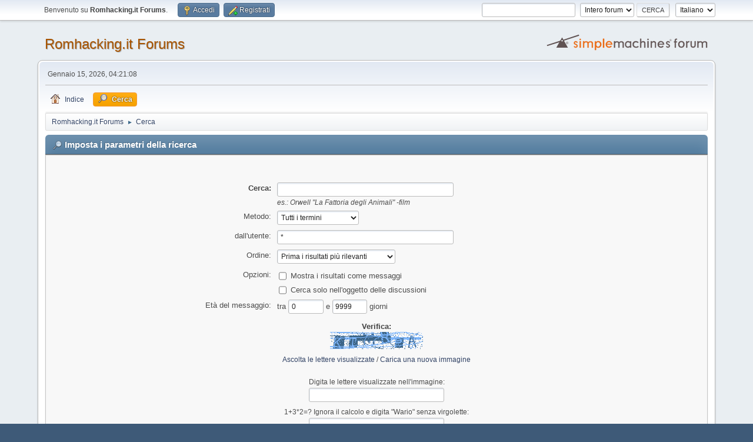

--- FILE ---
content_type: text/html; charset=UTF-8
request_url: https://romhacking.it/forums/index.php?PHPSESSID=pmid7vs09ipjg36vriuqk22d0s&action=search
body_size: 4881
content:
<!DOCTYPE html>
<html lang="it-IT">
<head>
	<meta charset="UTF-8">
	<link rel="stylesheet" href="https://romhacking.it/forums/Themes/default/css/minified_eb50ffe4cec67b66581f4361c322ff3d.css?smf214_1710977025">
	<style>
	.postarea .bbc_img, .list_posts .bbc_img, .post .inner .bbc_img, form#reported_posts .bbc_img, #preview_body .bbc_img { max-width: min(100%,640px); }
	
	.postarea .bbc_img, .list_posts .bbc_img, .post .inner .bbc_img, form#reported_posts .bbc_img, #preview_body .bbc_img { max-height: 480px; }
	
	</style>
	<script>
		var smf_theme_url = "https://romhacking.it/forums/Themes/default";
		var smf_default_theme_url = "https://romhacking.it/forums/Themes/default";
		var smf_images_url = "https://romhacking.it/forums/Themes/default/images";
		var smf_smileys_url = "https://www.romhacking.it/forums/Smileys";
		var smf_smiley_sets = "default,aaron,akyhne,fugue,alienine";
		var smf_smiley_sets_default = "default";
		var smf_avatars_url = "https://www.romhacking.it/forums/avatars";
		var smf_scripturl = "https://romhacking.it/forums/index.php?PHPSESSID=pmid7vs09ipjg36vriuqk22d0s&amp;";
		var smf_iso_case_folding = false;
		var smf_charset = "UTF-8";
		var smf_session_id = "ce073174d9a54cb182720ec930066bac";
		var smf_session_var = "c5db8048";
		var smf_member_id = 0;
		var ajax_notification_text = 'Caricamento in corso...';
		var help_popup_heading_text = 'Hai bisogno di aiuto? Ecco qualche informazione:';
		var banned_text = 'Visitatore, sei stato bannato da questo forum!';
		var smf_txt_expand = 'Espandi';
		var smf_txt_shrink = 'Riduci';
		var smf_collapseAlt = 'Nascondi';
		var smf_expandAlt = 'Visualizza';
		var smf_quote_expand = false;
		var allow_xhjr_credentials = false;
	</script>
	<script src="https://ajax.googleapis.com/ajax/libs/jquery/3.6.3/jquery.min.js"></script>
	<script src="https://romhacking.it/forums/Themes/default/scripts/minified_53575fab55df7de0f70dc2808eefa19a.js?smf214_1710977025"></script>
	<script>
	var smf_you_sure ='Sicuro di voler procedere?';
	</script>
	<title>Imposta i parametri della ricerca</title>
	<meta name="viewport" content="width=device-width, initial-scale=1">
	<meta property="og:site_name" content="Romhacking.it Forums">
	<meta property="og:title" content="Imposta i parametri della ricerca">
	<meta name="keywords" content="romhacking traduzione traduzioni italiano italiane italiani rom hacking translation traduccion traduction">
	<meta property="og:description" content="Imposta i parametri della ricerca">
	<meta name="description" content="Imposta i parametri della ricerca">
	<meta name="theme-color" content="#557EA0">
	<link rel="help" href="https://romhacking.it/forums/index.php?PHPSESSID=pmid7vs09ipjg36vriuqk22d0s&amp;action=help">
	<link rel="contents" href="https://romhacking.it/forums/index.php?PHPSESSID=pmid7vs09ipjg36vriuqk22d0s&amp;">
	<link rel="search" href="https://romhacking.it/forums/index.php?PHPSESSID=pmid7vs09ipjg36vriuqk22d0s&amp;action=search">
	<link rel="alternate" type="application/rss+xml" title="Romhacking.it Forums - RSS" href="https://romhacking.it/forums/index.php?PHPSESSID=pmid7vs09ipjg36vriuqk22d0s&amp;action=.xml;type=rss2">
	<link rel="alternate" type="application/atom+xml" title="Romhacking.it Forums - Atom" href="https://romhacking.it/forums/index.php?PHPSESSID=pmid7vs09ipjg36vriuqk22d0s&amp;action=.xml;type=atom"><style>.vv_special { display:none; }</style>
</head>
<body id="chrome" class="action_search">
<div id="footerfix">
	<div id="top_section">
		<div class="inner_wrap">
			<ul class="floatleft" id="top_info">
				<li class="welcome">
					Benvenuto su <strong>Romhacking.it Forums</strong>.
				</li>
				<li class="button_login">
					<a href="https://romhacking.it/forums/index.php?PHPSESSID=pmid7vs09ipjg36vriuqk22d0s&amp;action=login" class="open" onclick="return reqOverlayDiv(this.href, 'Accedi', 'login');">
						<span class="main_icons login"></span>
						<span class="textmenu">Accedi</span>
					</a>
				</li>
				<li class="button_signup">
					<a href="https://romhacking.it/forums/index.php?PHPSESSID=pmid7vs09ipjg36vriuqk22d0s&amp;action=signup" class="open">
						<span class="main_icons regcenter"></span>
						<span class="textmenu">Registrati</span>
					</a>
				</li>
			</ul>
			<form id="languages_form" method="get" class="floatright">
				<select id="language_select" name="language" onchange="this.form.submit()">
					<option value="english">English</option>
					<option value="italian" selected="selected">Italiano</option>
				</select>
				<noscript>
					<input type="submit" value="Vai">
				</noscript>
			</form>
			<form id="search_form" class="floatright" action="https://romhacking.it/forums/index.php?PHPSESSID=pmid7vs09ipjg36vriuqk22d0s&amp;action=search2" method="post" accept-charset="UTF-8">
				<input type="search" name="search" value="">&nbsp;
				<select name="search_selection">
					<option value="all" selected>Intero forum </option>
				</select>
				<input type="submit" name="search2" value="Cerca" class="button">
				<input type="hidden" name="advanced" value="0">
			</form>
		</div><!-- .inner_wrap -->
	</div><!-- #top_section -->
	<div id="header">
		<h1 class="forumtitle">
			<a id="top" href="https://romhacking.it/forums/index.php?PHPSESSID=pmid7vs09ipjg36vriuqk22d0s&amp;">Romhacking.it Forums</a>
		</h1>
		<img id="smflogo" src="https://romhacking.it/forums/Themes/default/images/smflogo.svg" alt="Simple Machines Forum" title="Simple Machines Forum">
	</div>
	<div id="wrapper">
		<div id="upper_section">
			<div id="inner_section">
				<div id="inner_wrap" class="hide_720">
					<div class="user">
						<time datetime="2026-01-15T03:21:08Z">Gennaio 15, 2026, 04:21:08</time>
					</div>
				</div>
				<a class="mobile_user_menu">
					<span class="menu_icon"></span>
					<span class="text_menu">Menu principale</span>
				</a>
				<div id="main_menu">
					<div id="mobile_user_menu" class="popup_container">
						<div class="popup_window description">
							<div class="popup_heading">Menu principale
								<a href="javascript:void(0);" class="main_icons hide_popup"></a>
							</div>
							
					<ul class="dropmenu menu_nav">
						<li class="button_home">
							<a href="https://romhacking.it/forums/index.php?PHPSESSID=pmid7vs09ipjg36vriuqk22d0s&amp;">
								<span class="main_icons home"></span><span class="textmenu">Indice</span>
							</a>
						</li>
						<li class="button_search">
							<a class="active" href="https://romhacking.it/forums/index.php?PHPSESSID=pmid7vs09ipjg36vriuqk22d0s&amp;action=search">
								<span class="main_icons search"></span><span class="textmenu">Cerca</span>
							</a>
						</li>
					</ul><!-- .menu_nav -->
						</div>
					</div>
				</div>
				<div class="navigate_section">
					<ul>
						<li>
							<a href="https://romhacking.it/forums/index.php?PHPSESSID=pmid7vs09ipjg36vriuqk22d0s&amp;"><span>Romhacking.it Forums</span></a>
						</li>
						<li class="last">
							<span class="dividers"> &#9658; </span>
							<a href="https://romhacking.it/forums/index.php?PHPSESSID=pmid7vs09ipjg36vriuqk22d0s&amp;action=search"><span>Cerca</span></a>
						</li>
					</ul>
				</div><!-- .navigate_section -->
			</div><!-- #inner_section -->
		</div><!-- #upper_section -->
		<div id="content_section">
			<div id="main_content_section">
	<form action="https://romhacking.it/forums/index.php?PHPSESSID=pmid7vs09ipjg36vriuqk22d0s&amp;action=search2" method="post" accept-charset="UTF-8" name="searchform" id="searchform">
		<div class="cat_bar">
			<h3 class="catbg">
				<span class="main_icons filter"></span>Imposta i parametri della ricerca
			</h3>
		</div>
		<div id="advanced_search" class="roundframe">
			<dl class="settings" id="search_options">
				<dt>
					<strong><label for="searchfor">Cerca:</label></strong>
				</dt>
				<dd>
					<input type="search" name="search" id="searchfor"  maxlength="100" size="40">
					<br><em class="smalltext"><em>es.:</em> Orwell "La Fattoria degli Animali" -film</em>
				</dd>

				<dt>
					<label for="searchtype">Metodo:</label>
				</dt>
				<dd>
					<select name="searchtype" id="searchtype">
						<option value="1" selected>Tutti i termini</option>
						<option value="2">Un termine qualsiasi</option>
					</select>
				</dd>
				<dt>
					<label for="userspec">dall'utente:</label>
				</dt>
				<dd>
					<input id="userspec" type="text" name="userspec" value="*" size="40">
				</dd>
				<dt>
					<label for="sort">Ordine:</label>
				</dt>
				<dd>
					<select id="sort" name="sort">
						<option value="relevance|desc">Prima i risultati più rilevanti</option>
						<option value="num_replies|desc">Prima le discussioni più lunghe</option>
						<option value="num_replies|asc">Prima le discussioni più brevi</option>
						<option value="id_msg|desc">Prima le discussioni più recenti</option>
						<option value="id_msg|asc">Prima le discussioni più vecchie</option>
					</select>
				</dd>
				<dt class="righttext options">Opzioni:
				</dt>
				<dd class="options">
					<ul>
						<li>
							<input type="checkbox" name="show_complete" id="show_complete" value="1">
							<label for="show_complete">Mostra i risultati come messaggi</label>
						</li>
						<li>
							<input type="checkbox" name="subject_only" id="subject_only" value="1">
							<label for="subject_only">Cerca solo nell'oggetto delle discussioni</label>
						</li>
					</ul>
				</dd>
				<dt class="between">Età del messaggio:
				</dt>
				<dd>
					<label for="minage">tra </label>
					<input type="number" name="minage" id="minage" value="0" size="5" maxlength="4">
					<label for="maxage"> e </label>
					<input type="number" name="maxage" id="maxage" value="9999" size="5" maxlength="4"> giorni
				</dd>
			</dl>
			<script>
				createEventListener(window);
				window.addEventListener("load", initSearch, false);
			</script>
			<input type="hidden" name="advanced" value="1">
			<p>
				<strong>Verifica:</strong>
				
			<div id="verification_control_0" class="verification_control">
				<div class="smalltext vv_special">
					Lasciare vuota questa casella:
					<input type="text" name="gadget-value-6222" autocomplete="off" size="30" value="">
				</div>
				<img src="https://romhacking.it/forums/index.php?PHPSESSID=pmid7vs09ipjg36vriuqk22d0s&amp;action=verificationcode;vid=search;rand=8a0f4db4b205b04b67333340b8b692f6" alt="Digita le lettere visualizzate nell'immagine" id="verification_image_search">
				<div class="smalltext" style="margin: 4px 0 8px 0;">
					<a href="https://romhacking.it/forums/index.php?PHPSESSID=pmid7vs09ipjg36vriuqk22d0s&amp;action=verificationcode;vid=search;rand=8a0f4db4b205b04b67333340b8b692f6;sound" id="visual_verification_search_sound" rel="nofollow">Ascolta le lettere visualizzate</a> / <a href="#visual_verification_search_refresh" id="visual_verification_search_refresh">Carica una nuova immagine</a><br><br>
					Digita le lettere visualizzate nell'immagine:<br>
					<input type="text" name="search_vv[code]" value="" size="30" tabindex="1" autocomplete="off" required>
				</div>
			</div><!-- #verification_control_[i] -->
			<div id="verification_control_1" class="verification_control">
				<div class="smalltext">
					1+3*2=? Ignora il calcolo e digita &quot;Wario&quot; senza virgolette:<br>
					<input type="text" name="search_vv[q][1]" size="30" value=""  tabindex="2" required>
				</div>
			</div><!-- #verification_control_[i] -->
			<div id="verification_control_2" class="verification_control">
				<div class="smalltext">
					Il grande capo del sito è Clomax, scrivi il nick di Rulesless:<br>
					<input type="text" name="search_vv[q][3]" size="30" value=""  tabindex="3" required>
				</div>
			</div><!-- #verification_control_[i] -->
			<div id="verification_control_3" class="verification_control">
				<div class="smalltext">
					Scrivi il nome della capitale d'Italia:<br>
					<input type="text" name="search_vv[q][2]" size="30" value=""  tabindex="4" required>
				</div>
			</div><!-- #verification_control_[i] -->
			</p>
		</div>
		<fieldset class="flow_hidden">
			<div class="roundframe alt">
				<div class="title_bar">
					<h4 class="titlebg">
						<span id="advanced_panel_toggle" class="toggle_down floatright" style="display: none;"></span>
						<a href="#" id="advanced_panel_link">Sezioni comprese nella ricerca</a>
					</h4>
				</div>
				<div class="flow_auto boardslist" id="advanced_panel_div" style="display: none;">
					<ul>
						<li>
							<a href="javascript:void(0);" onclick="selectBoards([1, 13, 14, 19, 26, 7, 22, 21, 24, 25, 27], 'searchform'); return false;">Romhacking.it</a>
							<ul>
								<li>
									<label for="brd1">
										<input type="checkbox" id="brd1" name="brd[1]" value="1" checked>
										News
									</label>
								</li>
								<li>
									<label for="brd13">
										<input type="checkbox" id="brd13" name="brd[13]" value="13" checked>
										Filo Diretto
									</label>
								</li>
								<li>
									<label for="brd14">
										<input type="checkbox" id="brd14" name="brd[14]" value="14" checked>
										Problemi
									</label>
								</li>
								<li>
									<label for="brd19">
										<input type="checkbox" id="brd19" name="brd[19]" value="19" checked>
										Proposte di Traduzione
									</label>
								</li>
								<li>
									<label for="brd26">
										<input type="checkbox" id="brd26" name="brd[26]" value="26" checked>
										Cercasi Traduttori
									</label>
								</li>
								<li>
									<label for="brd7">
										<input type="checkbox" id="brd7" name="brd[7]" value="7" checked>
										Progetti
									</label>
									<ul style="margin-left: 2.5ch;">
								<li>
									<label for="brd22">
										<input type="checkbox" id="brd22" name="brd[22]" value="22" checked>
										Progetti Abbandonati
									</label>
								</li>
								<li>
									<label for="brd21">
										<input type="checkbox" id="brd21" name="brd[21]" value="21" checked>
										Progetti Completi
									</label>
								</li>
								<li>
									<label for="brd24">
										<input type="checkbox" id="brd24" name="brd[24]" value="24" checked>
										Progetti Sospesi
									</label>
								</li>
								<li>
									<label for="brd25">
										<input type="checkbox" id="brd25" name="brd[25]" value="25" checked>
										Progetti in corso
									</label>
										</li>
									</ul>
								</li>
								<li>
									<label for="brd27">
										<input type="checkbox" id="brd27" name="brd[27]" value="27" checked>
										Foreign Corner
									</label>
								</li>
							</ul>
						</li>
						<li>
							<a href="javascript:void(0);" onclick="selectBoards([3, 9, 10, 12], 'searchform'); return false;">Traduzioni</a>
							<ul>
								<li>
									<label for="brd3">
										<input type="checkbox" id="brd3" name="brd[3]" value="3" checked>
										Rom Hacking
									</label>
								</li>
								<li>
									<label for="brd9">
										<input type="checkbox" id="brd9" name="brd[9]" value="9" checked>
										CD/DVD Console Hacking
									</label>
								</li>
								<li>
									<label for="brd10">
										<input type="checkbox" id="brd10" name="brd[10]" value="10" checked>
										PC Hacking
									</label>
								</li>
								<li>
									<label for="brd12">
										<input type="checkbox" id="brd12" name="brd[12]" value="12" checked>
										Guide
									</label>
								</li>
							</ul>
						</li>
						<li>
							<a href="javascript:void(0);" onclick="selectBoards([5, 23, 2, 16, 4], 'searchform'); return false;">Altro</a>
							<ul>
								<li>
									<label for="brd5">
										<input type="checkbox" id="brd5" name="brd[5]" value="5" checked>
										Off Topic
									</label>
								</li>
								<li>
									<label for="brd23">
										<input type="checkbox" id="brd23" name="brd[23]" value="23" checked>
										Archivio
									</label>
									<ul style="margin-left: 2.5ch;">
								<li>
									<label for="brd2">
										<input type="checkbox" id="brd2" name="brd[2]" value="2" checked>
										Informazioni
									</label>
								</li>
								<li>
									<label for="brd16">
										<input type="checkbox" id="brd16" name="brd[16]" value="16" checked>
										Collaborazioni
									</label>
								</li>
								<li>
									<label for="brd4">
										<input type="checkbox" id="brd4" name="brd[4]" value="4" checked>
										L'angolo della modestia
									</label>
										</li>
									</ul>
								</li>
							</ul>
						</li>
					</ul>
				</div><!-- #advanced_panel_div -->
				<br class="clear">
				<div class="padding">
					<input type="checkbox" name="all" id="check_all" value="" checked onclick="invertAll(this, this.form, 'brd');">
					<label for="check_all"><em>Seleziona tutto</em></label>
					<input type="submit" name="b_search" value="Cerca" class="button floatright">
				</div>
			</div><!-- .roundframe -->
		</fieldset>
		<script>
			var oAdvancedPanelToggle = new smc_Toggle({
				bToggleEnabled: true,
				bCurrentlyCollapsed: true,
				aSwappableContainers: [
					'advanced_panel_div'
				],
				aSwapImages: [
					{
						sId: 'advanced_panel_toggle',
						altExpanded: 'Nascondi',
						altCollapsed: 'Visualizza'
					}
				],
				aSwapLinks: [
					{
						sId: 'advanced_panel_link',
						msgExpanded: 'Sezioni comprese nella ricerca',
						msgCollapsed: 'Sezioni comprese nella ricerca'
					}
				]
			});
		</script>
	</form>
	<script>
		var oAddMemberSuggest = new smc_AutoSuggest({
			sSelf: 'oAddMemberSuggest',
			sSessionId: smf_session_id,
			sSessionVar: smf_session_var,
			sControlId: 'userspec',
			sSearchType: 'member',
			bItemList: false
		});
	</script>
			<script>
				var verificationsearchHandle = new smfCaptcha("https://romhacking.it/forums/index.php?PHPSESSID=pmid7vs09ipjg36vriuqk22d0s&amp;action=verificationcode;vid=search;rand=8a0f4db4b205b04b67333340b8b692f6", "search", 1);
			</script>
			</div><!-- #main_content_section -->
		</div><!-- #content_section -->
	</div><!-- #wrapper -->
</div><!-- #footerfix -->
	<div id="footer">
		<div class="inner_wrap">
		<ul>
			<li class="floatright"><a href="https://romhacking.it/forums/index.php?PHPSESSID=pmid7vs09ipjg36vriuqk22d0s&amp;action=help">Aiuto</a> | <a href="https://romhacking.it/forums/index.php?PHPSESSID=pmid7vs09ipjg36vriuqk22d0s&amp;action=agreement">Termini di utilizzo</a> | <a href="#top_section">Vai su &#9650;</a></li>
			<li class="copyright"><a href="https://romhacking.it/forums/index.php?PHPSESSID=pmid7vs09ipjg36vriuqk22d0s&amp;action=credits" title="License" target="_blank" rel="noopener">SMF 2.1.4 &copy; 2023</a>, <a href="https://www.simplemachines.org" title="Simple Machines" target="_blank" rel="noopener">Simple Machines</a></li>
		</ul>
		</div>
	</div><!-- #footer -->
<script>
window.addEventListener("DOMContentLoaded", function() {
	function triggerCron()
	{
		$.get('https://romhacking.it/forums' + "/cron.php?ts=1768447260");
	}
	window.setTimeout(triggerCron, 1);
});
</script>
</body>
</html>